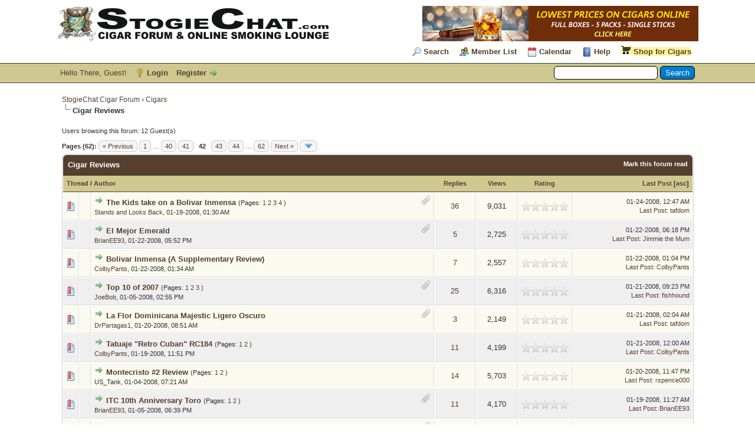

--- FILE ---
content_type: text/html; charset=UTF-8
request_url: https://www.stogiechat.com/forum/forum-16-page-42.html
body_size: 11725
content:
<!DOCTYPE html PUBLIC "-//W3C//DTD XHTML 1.0 Transitional//EN" "http://www.w3.org/TR/xhtml1/DTD/xhtml1-transitional.dtd"><!-- start: forumdisplay -->
<html xml:lang="en" lang="en" xmlns="http://www.w3.org/1999/xhtml">
<head>
<title>StogieChat Cigar Forum - Cigar Reviews </title>
<!-- start: headerinclude -->
<meta name="keywords" content="cigar forum,cigar,smoking,cigars" />
<meta name="description" content="StogieChat cigar forum is a FREE online community of cigar smokers.  Join our forum and lets talk about premium cigars." />
<meta name="robots" content="index,follow" />
<meta name="author" content="StogieChat Cigar Forum" />
<meta name="copyright" content="Copyright 1999-2014 StogieChat Cigar Forum" />
<META NAME="Designer" CONTENT="StogieChat Cigar Forum" />
<link rel=”shortcut icon” href=”http://www.stogiechat.com/favicon.ico” mce_href=”http://www.stogiechat.com/favicon.ico” />

<link rel="alternate" type="application/rss+xml" title="Latest Threads (RSS 2.0)" href="https://www.stogiechat.com/forum/syndication.php" />
<link rel="alternate" type="application/atom+xml" title="Latest Threads (Atom 1.0)" href="https://www.stogiechat.com/forum/syndication.php?type=atom1.0" />
<meta http-equiv="Content-Type" content="text/html; charset=UTF-8" />
<meta http-equiv="Content-Script-Type" content="text/javascript" />
<script type="text/javascript" src="https://www.stogiechat.com/forum/jscripts/jquery.js?ver=1813"></script>
<script type="text/javascript" src="https://www.stogiechat.com/forum/jscripts/jquery.plugins.min.js?ver=1813"></script>
<script type="text/javascript" src="https://www.stogiechat.com/forum/jscripts/general.js?ver=1817"></script>

<link type="text/css" rel="stylesheet" href="https://www.stogiechat.com/forum/cache/themes/theme4/global.min.css?t=1744861321" />
<link type="text/css" rel="stylesheet" href="https://www.stogiechat.com/forum/cache/themes/theme1/star_ratings.min.css?t=1647322766" />
<link type="text/css" rel="stylesheet" href="https://www.stogiechat.com/forum/cache/themes/theme1/thread_status.min.css?t=1647322766" />
<link type="text/css" rel="stylesheet" href="https://www.stogiechat.com/forum/cache/themes/theme1/css3.min.css?t=1647322766" />

<script type="text/javascript">
<!--
	lang.unknown_error = "An unknown error has occurred.";

	lang.select2_match = "One result is available, press enter to select it.";
	lang.select2_matches = "{1} results are available, use up and down arrow keys to navigate.";
	lang.select2_nomatches = "No matches found";
	lang.select2_inputtooshort_single = "Please enter one or more character";
	lang.select2_inputtooshort_plural = "Please enter {1} or more characters";
	lang.select2_inputtoolong_single = "Please delete one character";
	lang.select2_inputtoolong_plural = "Please delete {1} characters";
	lang.select2_selectiontoobig_single = "You can only select one item";
	lang.select2_selectiontoobig_plural = "You can only select {1} items";
	lang.select2_loadmore = "Loading more results&hellip;";
	lang.select2_searching = "Searching&hellip;";

	var cookieDomain = "";
	var cookiePath = "/forum/";
	var cookiePrefix = "SC_";
	var cookieSecureFlag = "1";
	var deleteevent_confirm = "Are you sure you want to delete this event?";
	var removeattach_confirm = "Are you sure you want to remove the selected attachment from this post?";
	var loading_text = 'Loading. <br />Please Wait&hellip;';
	var saving_changes = 'Saving changes&hellip;';
	var use_xmlhttprequest = "1";
	var my_post_key = "40d32b9fdd90a7d8eb7a8212eba55e5b";
	var rootpath = "https://www.stogiechat.com/forum";
	var imagepath = "https://www.stogiechat.com/forum/images";
  	var yes_confirm = "Yes";
	var no_confirm = "No";
	var MyBBEditor = null;
	var spinner_image = "https://www.stogiechat.com/forum/images/spinner.gif";
	var spinner = "<img src='" + spinner_image +"' alt='' />";
	var modal_zindex = 9999;
// -->
</script>
<!-- end: headerinclude -->
<!-- start: forumdisplay_rssdiscovery -->
<link rel="alternate" type="application/rss+xml" title="Latest Threads in Cigar Reviews (RSS 2.0)" href="https://www.stogiechat.com/forum/syndication.php?fid=16" />
<link rel="alternate" type="application/atom+xml" title="Latest Threads in Cigar Reviews (Atom 1.0)" href="https://www.stogiechat.com/forum/syndication.php?type=atom1.0&amp;fid=16" />
<!-- end: forumdisplay_rssdiscovery -->
<script type="text/javascript">
<!--
	lang.no_new_posts = "Forum Contains No New Posts";
	lang.click_mark_read = "Click to mark this forum as read";
	lang.inline_edit_description = "(Click and hold to edit)";
	lang.post_fetch_error = "There was an error fetching the posts.";
// -->
</script>
<!-- jeditable (jquery) -->
<script type="text/javascript" src="https://www.stogiechat.com/forum/jscripts/jeditable/jeditable.min.js"></script>
<script type="text/javascript" src="https://www.stogiechat.com/forum/jscripts/inline_edit.js?ver=1821"></script>

<meta name="description" content="Read and contribute reviews on premium cigars." />
<link rel="canonical" href="https://www.stogiechat.com/forum/forum-16-page-42.html" />
</head>
<body>
<!-- start: header -->
<div id="container">
		<a name="top" id="top"></a>
		<div id="header">
			<div id="logo">
				<div class="wrapper">
					<a href="https://www.stogiechat.com/forum/index.php"><img src="/cigarlogo.png" alt="StogieChat Cigar Forum" title="StogieChat Cigar Forum" /></a>
<div style="float: right;">
<script language="JavaScript" type="text/javascript">
    ads = new Array(6);
    ads[0] = "<a href='https://tbs-cigars.com/' rel='sponsored nofollow' target='_blank' >" + 
             "<img style='margin: auto;' src='https://www.stogiechat.com/wp-content/uploads/2025/04/stogiechat-ad2.png' border='0' alt='Get your cigars for less at TBS-Cigars.com!' height='60px' width='468px' /></a>";
    ads[1] = "<a href='https://www.etsy.com/TurnerLaserEngraving/listing/885336966/' rel='nofollow' target='_blank'>" + 
             "<img style='margin: auto;' src='https://www.stogiechat.com/wp-content/uploads/2021/02/Custom-Zippo-Lighters.png' border='0' height='60px' width='468px'/></a>";
    ads[2] = "<a href='https://www.etsy.com/TurnerLaserEngraving/listing/885336966/' rel='nofollow' target='_blank'>" + 
             "<img style='margin: auto;' src='https://www.stogiechat.com/wp-content/uploads/2021/02/Custom-Zippo-Lighters.png' border='0' height='60px' width='468px'/></a>";
    ads[3] = "<a href='https://www.etsy.com/TurnerLaserEngraving/listing/885336966/' rel='nofollow' target='_blank'>" + 
             "<img style='margin: auto;' src='https://www.stogiechat.com/wp-content/uploads/2021/02/Custom-Zippo-Lighters.png' border='0' height='60px' width='468px'/></a>";
    ads[4] = "<a href='https://www.etsy.com/TurnerLaserEngraving/listing/885336966/' rel='nofollow' target='_blank'>" + 
             "<img style='margin: auto;' src='https://www.stogiechat.com/wp-content/uploads/2021/02/Custom-Zippo-Lighters.png' border='0' height='60px' width='468px'/></a>";
    ads[5] = "<a href='https://www.etsy.com/TurnerLaserEngraving/listing/885336966/' rel='nofollow' target='_blank'>" + 
             "<img style='margin: auto;' src='https://www.stogiechat.com/wp-content/uploads/2021/02/Custom-Zippo-Lighters.png' border='0' height='60px' width='468px'/></a>";
    index = Math.floor(Math.random() * ads.length);
    document.write(ads[index]); 
</script>

</div><BR><BR>
					<ul class="menu top_links">
						<!-- start: header_menu_search -->
<li><a href="https://www.stogiechat.com/forum/search.php" class="search">Search</a></li>
<!-- end: header_menu_search -->
						<!-- start: header_menu_memberlist -->
<li><a href="https://www.stogiechat.com/forum/memberlist.php" class="memberlist">Member List</a></li>
<!-- end: header_menu_memberlist -->
						<!-- start: header_menu_calendar -->
<li><a href="https://www.stogiechat.com/forum/calendar.php" class="calendar">Calendar</a></li>
<!-- end: header_menu_calendar -->
						<li><a href="https://www.stogiechat.com/forum/misc.php?action=help" class="help">Help</a></li>
                                                <li><a class="noicon" style="background-image: none; padding-left: 0px;" href="https://www.stogiechat.com/shop/"><img style="padding-right:5px; background:#fff699;" src="/forum/images/toplinks/sccart.gif" alt="Shop for Cigars" title="Shop for Cigars" /><span style="background:#fff699;">Shop for Cigars</span></a></li>
					</ul>
				</div>
			</div>
			<div id="panel">
				<div class="upper">
					<div class="wrapper">
						<!-- start: header_quicksearch -->
						<form action="https://www.stogiechat.com/forum/search.php">
						<fieldset id="search">
							<input name="keywords" type="text" class="textbox" />
							<input value="Search" type="submit" class="button" />
							<input type="hidden" name="action" value="do_search" />
							<input type="hidden" name="postthread" value="1" />
						</fieldset>
						</form>
<!-- end: header_quicksearch -->
						<!-- start: header_welcomeblock_guest -->
						<!-- Continuation of div(class="upper") as opened in the header template -->
						<span class="welcome">Hello There, Guest! <a href="https://www.stogiechat.com/forum/member.php?action=login" onclick="$('#quick_login').modal({ fadeDuration: 250, keepelement: true, zIndex: (typeof modal_zindex !== 'undefined' ? modal_zindex : 9999) }); return false;" class="login">Login</a> <a href="https://www.stogiechat.com/forum/member.php?action=register" class="register">Register</a></span>
					</div>
				</div>
				<div class="modal" id="quick_login" style="display: none;">
					<form method="post" action="https://www.stogiechat.com/forum/member.php">
						<input name="action" type="hidden" value="do_login" />
						<input name="url" type="hidden" value="" />
						<input name="quick_login" type="hidden" value="1" />
						<input name="my_post_key" type="hidden" value="40d32b9fdd90a7d8eb7a8212eba55e5b" />
						<table width="100%" cellspacing="0" cellpadding="5" border="0" class="tborder">
							<tr>
								<td class="thead" colspan="2"><strong>Login</strong></td>
							</tr>
							<!-- start: header_welcomeblock_guest_login_modal -->
<tr>
	<td class="trow1" width="25%"><strong>Username:</strong></td>
	<td class="trow1"><input name="quick_username" id="quick_login_username" type="text" value="" class="textbox initial_focus" /></td>
</tr>
<tr>
	<td class="trow2"><strong>Password:</strong></td>
	<td class="trow2">
		<input name="quick_password" id="quick_login_password" type="password" value="" class="textbox" /><br />
		<a href="https://www.stogiechat.com/forum/member.php?action=lostpw" class="lost_password">Lost Password?</a>
	</td>
</tr>
<tr>
	<td class="trow1">&nbsp;</td>
	<td class="trow1 remember_me">
		<input name="quick_remember" id="quick_login_remember" type="checkbox" value="yes" class="checkbox" checked="checked" />
		<label for="quick_login_remember">Remember me</label>
	</td>
</tr>
<tr>
	<td class="trow2" colspan="2">
		<div align="center"><input name="submit" type="submit" class="button" value="Login" /></div>
	</td>
</tr>
<!-- end: header_welcomeblock_guest_login_modal -->
						</table>
					</form>
				</div>
				<script type="text/javascript">
					$("#quick_login input[name='url']").val($(location).attr('href'));
				</script>
<!-- end: header_welcomeblock_guest -->
					<!-- </div> in header_welcomeblock_member and header_welcomeblock_guest -->
				<!-- </div> in header_welcomeblock_member and header_welcomeblock_guest -->
			</div>
		</div>
		<div id="content">
			<div class="wrapper">
				
				
				
				
				
				
				<!-- start: nav -->
<div class="navigation">
<!-- start: nav_bit -->
<a href="https://www.stogiechat.com/forum/index.php">StogieChat Cigar Forum</a><!-- start: nav_sep -->
&rsaquo;
<!-- end: nav_sep -->
<!-- end: nav_bit --><!-- start: nav_bit -->
<a href="forum-4.html">Cigars</a>
<!-- end: nav_bit --><!-- start: nav_sep_active -->
<br /><img src="https://www.stogiechat.com/forum/images/nav_bit.png" alt="" />
<!-- end: nav_sep_active --><!-- start: nav_bit_active -->
<span class="active">Cigar Reviews</span>
<!-- end: nav_bit_active -->
</div>
<!-- end: nav -->
				<br />
<!-- end: header -->

<!-- start: forumdisplay_usersbrowsing -->
<span class="smalltext">Users browsing this forum: 12 Guest(s)</span><br />
<!-- end: forumdisplay_usersbrowsing -->


<!-- start: forumdisplay_threadlist -->
<div class="float_left">
	<!-- start: multipage -->
<div class="pagination">
<span class="pages">Pages (62):</span>
<!-- start: multipage_prevpage -->
<a href="forum-16-page-41.html" class="pagination_previous">&laquo; Previous</a>
<!-- end: multipage_prevpage --><!-- start: multipage_start -->
<a href="forum-16.html" class="pagination_first">1</a>  &hellip;
<!-- end: multipage_start --><!-- start: multipage_page -->
<a href="forum-16-page-40.html" class="pagination_page">40</a>
<!-- end: multipage_page --><!-- start: multipage_page -->
<a href="forum-16-page-41.html" class="pagination_page">41</a>
<!-- end: multipage_page --><!-- start: multipage_page_current -->
 <span class="pagination_current">42</span>
<!-- end: multipage_page_current --><!-- start: multipage_page -->
<a href="forum-16-page-43.html" class="pagination_page">43</a>
<!-- end: multipage_page --><!-- start: multipage_page -->
<a href="forum-16-page-44.html" class="pagination_page">44</a>
<!-- end: multipage_page --><!-- start: multipage_end -->
&hellip;  <a href="forum-16-page-62.html" class="pagination_last">62</a>
<!-- end: multipage_end --><!-- start: multipage_nextpage -->
<a href="forum-16-page-43.html" class="pagination_next">Next &raquo;</a>
<!-- end: multipage_nextpage --><!-- start: multipage_jump_page -->
<div class="popup_menu drop_go_page" style="display: none;">
	<form action="forum-16.html" method="post">
		<label for="page">Jump to page:</label> <input type="number" class="textbox" name="page" value="42" size="4" min="1" max="62" />
		<input type="submit" class="button" value="Go" />
	</form>
</div>
<a href="javascript:void(0)" class="go_page" title="Jump to page"><img src="https://www.stogiechat.com/forum/images/arrow_down.png" alt="Jump to page" /></a>&nbsp;
<script type="text/javascript">
	var go_page = 'go_page_' + $(".go_page").length;
	$(".go_page").last().attr('id', go_page);
	$(".drop_go_page").last().attr('id', go_page + '_popup');
	$('#' + go_page).popupMenu(false).on('click', function() {
		var drop_go_page = $(this).prev('.drop_go_page');
		if (drop_go_page.is(':visible')) {
			drop_go_page.find('.textbox').trigger('focus');
		}
	});
</script>
<!-- end: multipage_jump_page -->
</div>
<!-- end: multipage -->
</div>
<div class="float_right">
	
</div>
<table border="0" cellspacing="0" cellpadding="5" class="tborder clear">
	<tr>
		<td class="thead" colspan="7">
			<div class="float_right">
				<span class="smalltext"><strong><a href="misc.php?action=markread&amp;fid=16">Mark this forum read</a></strong></span>
			</div>
			<div>
				<strong>Cigar Reviews</strong>
			</div>
		</td>
	</tr>
	<tr>
		<td class="tcat" colspan="3" width="66%"><span class="smalltext"><strong><a href="forum-16-page-42.html?datecut=9999&amp;prefix=0&amp;sortby=subject&amp;order=asc">Thread</a>  / <a href="forum-16-page-42.html?datecut=9999&amp;prefix=0&amp;sortby=starter&amp;order=asc">Author</a> </strong></span></td>
		<td class="tcat" align="center" width="7%"><span class="smalltext"><strong><a href="forum-16-page-42.html?datecut=9999&amp;prefix=0&amp;sortby=replies&amp;order=desc">Replies</a> </strong></span></td>
		<td class="tcat" align="center" width="7%"><span class="smalltext"><strong><a href="forum-16-page-42.html?datecut=9999&amp;prefix=0&amp;sortby=views&amp;order=desc">Views</a> </strong></span></td>
		<!-- start: forumdisplay_threadlist_rating -->
	<td class="tcat" align="center" width="80">
		<span class="smalltext"><strong><a href="forum-16-page-42.html?datecut=9999&amp;prefix=0&amp;sortby=rating&amp;order=desc">Rating</a> </strong></span>
		<script type="text/javascript" src="https://www.stogiechat.com/forum/jscripts/rating.js?ver=1821"></script>
		<script type="text/javascript">
		<!--
			lang.stars = new Array();
			lang.stars[1] = "1 star out of 5";
			lang.stars[2] = "2 stars out of 5";
			lang.stars[3] = "3 stars out of 5";
			lang.stars[4] = "4 stars out of 5";
			lang.stars[5] = "5 stars out of 5";
			lang.ratings_update_error = "There was an error updating the rating.";
		// -->
		</script>
	</td>
<!-- end: forumdisplay_threadlist_rating -->
		<td class="tcat" align="right" width="20%"><span class="smalltext"><strong><a href="forum-16-page-42.html?datecut=9999&amp;prefix=0&amp;sortby=lastpost&amp;order=desc">Last Post</a> <!-- start: forumdisplay_orderarrow -->
<span class="smalltext">[<a href="forum-16-page-42.html?datecut=9999&amp;prefix=0&amp;sortby=lastpost&amp;order=asc">asc</a>]</span>
<!-- end: forumdisplay_orderarrow --></strong></span></td>
		
	</tr>
	
	
	<!-- start: forumdisplay_thread -->
<tr class="inline_row">
	<td align="center" class="trow1 forumdisplay_regular" width="2%"><span class="thread_status newhotfolder" title="New posts. Hot thread.">&nbsp;</span></td>
	<td align="center" class="trow1 forumdisplay_regular" width="2%">&nbsp;</td>
	<td class="trow1 forumdisplay_regular">
		<!-- start: forumdisplay_thread_attachment_count -->
<div class="float_right"><img src="https://www.stogiechat.com/forum/images/paperclip.png" alt="" title="This thread contains 2 attachments." /></div>
<!-- end: forumdisplay_thread_attachment_count -->
		<div>
          <span> <!-- start: forumdisplay_thread_gotounread -->
<a href="thread-10079-newpost.html"><img src="https://www.stogiechat.com/forum/images/jump.png" alt="Go to first unread post" title="Go to first unread post" /></a> 
<!-- end: forumdisplay_thread_gotounread --><span class=" subject_new" id="tid_10079"><a href="thread-10079.html">The Kids take on a Bolivar Inmensa</a></span><!-- start: forumdisplay_thread_multipage -->
 <span class="smalltext">(Pages: <!-- start: forumdisplay_thread_multipage_page -->
<a href="thread-10079.html">1</a> 
<!-- end: forumdisplay_thread_multipage_page --><!-- start: forumdisplay_thread_multipage_page -->
<a href="thread-10079-page-2.html">2</a> 
<!-- end: forumdisplay_thread_multipage_page --><!-- start: forumdisplay_thread_multipage_page -->
<a href="thread-10079-page-3.html">3</a> 
<!-- end: forumdisplay_thread_multipage_page --><!-- start: forumdisplay_thread_multipage_page -->
<a href="thread-10079-page-4.html">4</a> 
<!-- end: forumdisplay_thread_multipage_page -->)</span>
<!-- end: forumdisplay_thread_multipage --></span>
			<div><span class="author smalltext"><a href="https://www.stogiechat.com/forum/user-229.html">Stands and Looks Back</a>, </span><span class="thread_start_datetime smalltext">01-19-2008, 01:30 AM</span></div>
		</div>
	</td>
	<td align="center" class="trow1 forumdisplay_regular"><a href="https://www.stogiechat.com/forum/misc.php?action=whoposted&tid=10079" onclick="MyBB.whoPosted(10079); return false;">36</a></td>
	<td align="center" class="trow1 forumdisplay_regular">9,031</td>
	<!-- start: forumdisplay_thread_rating -->
<td align="center" class="trow1 forumdisplay_regular" id="rating_table_10079">
		<ul class="star_rating star_rating_notrated" id="rating_thread_10079">
			<li style="width: 0%" class="current_rating" id="current_rating_10079">0 Vote(s) - 0 out of 5 in Average</li>
		</ul>
		<script type="text/javascript">
		<!--
			Rating.build_forumdisplay(10079, { width: '0', extra_class: ' star_rating_notrated', current_average: '0 Vote(s) - 0 out of 5 in Average' });
		// -->
		</script>
	</td>
<!-- end: forumdisplay_thread_rating -->
	<td class="trow1 forumdisplay_regular" style="white-space: nowrap; text-align: right;">
		<span class="lastpost smalltext">01-24-2008, 12:47 AM<br />
		<a href="thread-10079-lastpost.html">Last Post</a>: <a href="https://www.stogiechat.com/forum/user-390.html">tafdom</a></span>
	</td>

</tr>
<!-- end: forumdisplay_thread --><!-- start: forumdisplay_thread -->
<tr class="inline_row">
	<td align="center" class="trow2 forumdisplay_regular" width="2%"><span class="thread_status newhotfolder" title="New posts. Hot thread.">&nbsp;</span></td>
	<td align="center" class="trow2 forumdisplay_regular" width="2%">&nbsp;</td>
	<td class="trow2 forumdisplay_regular">
		<!-- start: forumdisplay_thread_attachment_count -->
<div class="float_right"><img src="https://www.stogiechat.com/forum/images/paperclip.png" alt="" title="This thread contains 4 attachments." /></div>
<!-- end: forumdisplay_thread_attachment_count -->
		<div>
          <span> <!-- start: forumdisplay_thread_gotounread -->
<a href="thread-10015-newpost.html"><img src="https://www.stogiechat.com/forum/images/jump.png" alt="Go to first unread post" title="Go to first unread post" /></a> 
<!-- end: forumdisplay_thread_gotounread --><span class=" subject_new" id="tid_10015"><a href="thread-10015.html">El Mejor Emerald</a></span></span>
			<div><span class="author smalltext"><a href="https://www.stogiechat.com/forum/user-178.html">BrianEE93</a>, </span><span class="thread_start_datetime smalltext">01-22-2008, 05:52 PM</span></div>
		</div>
	</td>
	<td align="center" class="trow2 forumdisplay_regular"><a href="https://www.stogiechat.com/forum/misc.php?action=whoposted&tid=10015" onclick="MyBB.whoPosted(10015); return false;">5</a></td>
	<td align="center" class="trow2 forumdisplay_regular">2,725</td>
	<!-- start: forumdisplay_thread_rating -->
<td align="center" class="trow2 forumdisplay_regular" id="rating_table_10015">
		<ul class="star_rating star_rating_notrated" id="rating_thread_10015">
			<li style="width: 0%" class="current_rating" id="current_rating_10015">0 Vote(s) - 0 out of 5 in Average</li>
		</ul>
		<script type="text/javascript">
		<!--
			Rating.build_forumdisplay(10015, { width: '0', extra_class: ' star_rating_notrated', current_average: '0 Vote(s) - 0 out of 5 in Average' });
		// -->
		</script>
	</td>
<!-- end: forumdisplay_thread_rating -->
	<td class="trow2 forumdisplay_regular" style="white-space: nowrap; text-align: right;">
		<span class="lastpost smalltext">01-22-2008, 06:18 PM<br />
		<a href="thread-10015-lastpost.html">Last Post</a>: <a href="https://www.stogiechat.com/forum/user-310.html">Jimmie the Mum</a></span>
	</td>

</tr>
<!-- end: forumdisplay_thread --><!-- start: forumdisplay_thread -->
<tr class="inline_row">
	<td align="center" class="trow1 forumdisplay_regular" width="2%"><span class="thread_status newhotfolder" title="New posts. Hot thread.">&nbsp;</span></td>
	<td align="center" class="trow1 forumdisplay_regular" width="2%">&nbsp;</td>
	<td class="trow1 forumdisplay_regular">
		
		<div>
          <span> <!-- start: forumdisplay_thread_gotounread -->
<a href="thread-10023-newpost.html"><img src="https://www.stogiechat.com/forum/images/jump.png" alt="Go to first unread post" title="Go to first unread post" /></a> 
<!-- end: forumdisplay_thread_gotounread --><span class=" subject_new" id="tid_10023"><a href="thread-10023.html">Bolivar Inmensa (A Supplementary Review)</a></span></span>
			<div><span class="author smalltext"><a href="https://www.stogiechat.com/forum/user-86.html">ColbyPants</a>, </span><span class="thread_start_datetime smalltext">01-22-2008, 01:34 AM</span></div>
		</div>
	</td>
	<td align="center" class="trow1 forumdisplay_regular"><a href="https://www.stogiechat.com/forum/misc.php?action=whoposted&tid=10023" onclick="MyBB.whoPosted(10023); return false;">7</a></td>
	<td align="center" class="trow1 forumdisplay_regular">2,557</td>
	<!-- start: forumdisplay_thread_rating -->
<td align="center" class="trow1 forumdisplay_regular" id="rating_table_10023">
		<ul class="star_rating star_rating_notrated" id="rating_thread_10023">
			<li style="width: 0%" class="current_rating" id="current_rating_10023">0 Vote(s) - 0 out of 5 in Average</li>
		</ul>
		<script type="text/javascript">
		<!--
			Rating.build_forumdisplay(10023, { width: '0', extra_class: ' star_rating_notrated', current_average: '0 Vote(s) - 0 out of 5 in Average' });
		// -->
		</script>
	</td>
<!-- end: forumdisplay_thread_rating -->
	<td class="trow1 forumdisplay_regular" style="white-space: nowrap; text-align: right;">
		<span class="lastpost smalltext">01-22-2008, 01:04 PM<br />
		<a href="thread-10023-lastpost.html">Last Post</a>: <a href="https://www.stogiechat.com/forum/user-86.html">ColbyPants</a></span>
	</td>

</tr>
<!-- end: forumdisplay_thread --><!-- start: forumdisplay_thread -->
<tr class="inline_row">
	<td align="center" class="trow2 forumdisplay_regular" width="2%"><span class="thread_status newhotfolder" title="New posts. Hot thread.">&nbsp;</span></td>
	<td align="center" class="trow2 forumdisplay_regular" width="2%">&nbsp;</td>
	<td class="trow2 forumdisplay_regular">
		<!-- start: forumdisplay_thread_attachment_count -->
<div class="float_right"><img src="https://www.stogiechat.com/forum/images/paperclip.png" alt="" title="This thread contains 1 attachment." /></div>
<!-- end: forumdisplay_thread_attachment_count -->
		<div>
          <span> <!-- start: forumdisplay_thread_gotounread -->
<a href="thread-10333-newpost.html"><img src="https://www.stogiechat.com/forum/images/jump.png" alt="Go to first unread post" title="Go to first unread post" /></a> 
<!-- end: forumdisplay_thread_gotounread --><span class=" subject_new" id="tid_10333"><a href="thread-10333.html">Top 10 of 2007</a></span><!-- start: forumdisplay_thread_multipage -->
 <span class="smalltext">(Pages: <!-- start: forumdisplay_thread_multipage_page -->
<a href="thread-10333.html">1</a> 
<!-- end: forumdisplay_thread_multipage_page --><!-- start: forumdisplay_thread_multipage_page -->
<a href="thread-10333-page-2.html">2</a> 
<!-- end: forumdisplay_thread_multipage_page --><!-- start: forumdisplay_thread_multipage_page -->
<a href="thread-10333-page-3.html">3</a> 
<!-- end: forumdisplay_thread_multipage_page -->)</span>
<!-- end: forumdisplay_thread_multipage --></span>
			<div><span class="author smalltext"><a href="https://www.stogiechat.com/forum/user-38.html">JoeBob</a>, </span><span class="thread_start_datetime smalltext">01-05-2008, 02:55 PM</span></div>
		</div>
	</td>
	<td align="center" class="trow2 forumdisplay_regular"><a href="https://www.stogiechat.com/forum/misc.php?action=whoposted&tid=10333" onclick="MyBB.whoPosted(10333); return false;">25</a></td>
	<td align="center" class="trow2 forumdisplay_regular">6,316</td>
	<!-- start: forumdisplay_thread_rating -->
<td align="center" class="trow2 forumdisplay_regular" id="rating_table_10333">
		<ul class="star_rating star_rating_notrated" id="rating_thread_10333">
			<li style="width: 0%" class="current_rating" id="current_rating_10333">0 Vote(s) - 0 out of 5 in Average</li>
		</ul>
		<script type="text/javascript">
		<!--
			Rating.build_forumdisplay(10333, { width: '0', extra_class: ' star_rating_notrated', current_average: '0 Vote(s) - 0 out of 5 in Average' });
		// -->
		</script>
	</td>
<!-- end: forumdisplay_thread_rating -->
	<td class="trow2 forumdisplay_regular" style="white-space: nowrap; text-align: right;">
		<span class="lastpost smalltext">01-21-2008, 09:23 PM<br />
		<a href="thread-10333-lastpost.html">Last Post</a>: <a href="https://www.stogiechat.com/forum/user-283.html">fishhound</a></span>
	</td>

</tr>
<!-- end: forumdisplay_thread --><!-- start: forumdisplay_thread -->
<tr class="inline_row">
	<td align="center" class="trow1 forumdisplay_regular" width="2%"><span class="thread_status newhotfolder" title="New posts. Hot thread.">&nbsp;</span></td>
	<td align="center" class="trow1 forumdisplay_regular" width="2%">&nbsp;</td>
	<td class="trow1 forumdisplay_regular">
		<!-- start: forumdisplay_thread_attachment_count -->
<div class="float_right"><img src="https://www.stogiechat.com/forum/images/paperclip.png" alt="" title="This thread contains 1 attachment." /></div>
<!-- end: forumdisplay_thread_attachment_count -->
		<div>
          <span> <!-- start: forumdisplay_thread_gotounread -->
<a href="thread-10063-newpost.html"><img src="https://www.stogiechat.com/forum/images/jump.png" alt="Go to first unread post" title="Go to first unread post" /></a> 
<!-- end: forumdisplay_thread_gotounread --><span class=" subject_new" id="tid_10063"><a href="thread-10063.html">La Flor Dominicana Majestic Ligero Oscuro</a></span></span>
			<div><span class="author smalltext"><a href="https://www.stogiechat.com/forum/user-472.html">DrPartagas1</a>, </span><span class="thread_start_datetime smalltext">01-20-2008, 08:51 AM</span></div>
		</div>
	</td>
	<td align="center" class="trow1 forumdisplay_regular"><a href="https://www.stogiechat.com/forum/misc.php?action=whoposted&tid=10063" onclick="MyBB.whoPosted(10063); return false;">3</a></td>
	<td align="center" class="trow1 forumdisplay_regular">2,149</td>
	<!-- start: forumdisplay_thread_rating -->
<td align="center" class="trow1 forumdisplay_regular" id="rating_table_10063">
		<ul class="star_rating star_rating_notrated" id="rating_thread_10063">
			<li style="width: 0%" class="current_rating" id="current_rating_10063">0 Vote(s) - 0 out of 5 in Average</li>
		</ul>
		<script type="text/javascript">
		<!--
			Rating.build_forumdisplay(10063, { width: '0', extra_class: ' star_rating_notrated', current_average: '0 Vote(s) - 0 out of 5 in Average' });
		// -->
		</script>
	</td>
<!-- end: forumdisplay_thread_rating -->
	<td class="trow1 forumdisplay_regular" style="white-space: nowrap; text-align: right;">
		<span class="lastpost smalltext">01-21-2008, 02:04 AM<br />
		<a href="thread-10063-lastpost.html">Last Post</a>: <a href="https://www.stogiechat.com/forum/user-390.html">tafdom</a></span>
	</td>

</tr>
<!-- end: forumdisplay_thread --><!-- start: forumdisplay_thread -->
<tr class="inline_row">
	<td align="center" class="trow2 forumdisplay_regular" width="2%"><span class="thread_status newhotfolder" title="New posts. Hot thread.">&nbsp;</span></td>
	<td align="center" class="trow2 forumdisplay_regular" width="2%">&nbsp;</td>
	<td class="trow2 forumdisplay_regular">
		
		<div>
          <span> <!-- start: forumdisplay_thread_gotounread -->
<a href="thread-10066-newpost.html"><img src="https://www.stogiechat.com/forum/images/jump.png" alt="Go to first unread post" title="Go to first unread post" /></a> 
<!-- end: forumdisplay_thread_gotounread --><span class=" subject_new" id="tid_10066"><a href="thread-10066.html">Tatuaje &quot;Retro Cuban&quot; RC184</a></span><!-- start: forumdisplay_thread_multipage -->
 <span class="smalltext">(Pages: <!-- start: forumdisplay_thread_multipage_page -->
<a href="thread-10066.html">1</a> 
<!-- end: forumdisplay_thread_multipage_page --><!-- start: forumdisplay_thread_multipage_page -->
<a href="thread-10066-page-2.html">2</a> 
<!-- end: forumdisplay_thread_multipage_page -->)</span>
<!-- end: forumdisplay_thread_multipage --></span>
			<div><span class="author smalltext"><a href="https://www.stogiechat.com/forum/user-86.html">ColbyPants</a>, </span><span class="thread_start_datetime smalltext">01-19-2008, 11:51 PM</span></div>
		</div>
	</td>
	<td align="center" class="trow2 forumdisplay_regular"><a href="https://www.stogiechat.com/forum/misc.php?action=whoposted&tid=10066" onclick="MyBB.whoPosted(10066); return false;">11</a></td>
	<td align="center" class="trow2 forumdisplay_regular">4,199</td>
	<!-- start: forumdisplay_thread_rating -->
<td align="center" class="trow2 forumdisplay_regular" id="rating_table_10066">
		<ul class="star_rating star_rating_notrated" id="rating_thread_10066">
			<li style="width: 0%" class="current_rating" id="current_rating_10066">0 Vote(s) - 0 out of 5 in Average</li>
		</ul>
		<script type="text/javascript">
		<!--
			Rating.build_forumdisplay(10066, { width: '0', extra_class: ' star_rating_notrated', current_average: '0 Vote(s) - 0 out of 5 in Average' });
		// -->
		</script>
	</td>
<!-- end: forumdisplay_thread_rating -->
	<td class="trow2 forumdisplay_regular" style="white-space: nowrap; text-align: right;">
		<span class="lastpost smalltext">01-21-2008, 12:00 AM<br />
		<a href="thread-10066-lastpost.html">Last Post</a>: <a href="https://www.stogiechat.com/forum/user-86.html">ColbyPants</a></span>
	</td>

</tr>
<!-- end: forumdisplay_thread --><!-- start: forumdisplay_thread -->
<tr class="inline_row">
	<td align="center" class="trow1 forumdisplay_regular" width="2%"><span class="thread_status newhotfolder" title="New posts. Hot thread.">&nbsp;</span></td>
	<td align="center" class="trow1 forumdisplay_regular" width="2%">&nbsp;</td>
	<td class="trow1 forumdisplay_regular">
		
		<div>
          <span> <!-- start: forumdisplay_thread_gotounread -->
<a href="thread-10349-newpost.html"><img src="https://www.stogiechat.com/forum/images/jump.png" alt="Go to first unread post" title="Go to first unread post" /></a> 
<!-- end: forumdisplay_thread_gotounread --><span class=" subject_new" id="tid_10349"><a href="thread-10349.html">Montecristo #2 Review</a></span><!-- start: forumdisplay_thread_multipage -->
 <span class="smalltext">(Pages: <!-- start: forumdisplay_thread_multipage_page -->
<a href="thread-10349.html">1</a> 
<!-- end: forumdisplay_thread_multipage_page --><!-- start: forumdisplay_thread_multipage_page -->
<a href="thread-10349-page-2.html">2</a> 
<!-- end: forumdisplay_thread_multipage_page -->)</span>
<!-- end: forumdisplay_thread_multipage --></span>
			<div><span class="author smalltext">US_Tank, </span><span class="thread_start_datetime smalltext">01-04-2008, 07:21 AM</span></div>
		</div>
	</td>
	<td align="center" class="trow1 forumdisplay_regular"><a href="https://www.stogiechat.com/forum/misc.php?action=whoposted&tid=10349" onclick="MyBB.whoPosted(10349); return false;">14</a></td>
	<td align="center" class="trow1 forumdisplay_regular">5,703</td>
	<!-- start: forumdisplay_thread_rating -->
<td align="center" class="trow1 forumdisplay_regular" id="rating_table_10349">
		<ul class="star_rating star_rating_notrated" id="rating_thread_10349">
			<li style="width: 0%" class="current_rating" id="current_rating_10349">0 Vote(s) - 0 out of 5 in Average</li>
		</ul>
		<script type="text/javascript">
		<!--
			Rating.build_forumdisplay(10349, { width: '0', extra_class: ' star_rating_notrated', current_average: '0 Vote(s) - 0 out of 5 in Average' });
		// -->
		</script>
	</td>
<!-- end: forumdisplay_thread_rating -->
	<td class="trow1 forumdisplay_regular" style="white-space: nowrap; text-align: right;">
		<span class="lastpost smalltext">01-20-2008, 11:47 PM<br />
		<a href="thread-10349-lastpost.html">Last Post</a>: <a href="https://www.stogiechat.com/forum/user-372.html">rspence000</a></span>
	</td>

</tr>
<!-- end: forumdisplay_thread --><!-- start: forumdisplay_thread -->
<tr class="inline_row">
	<td align="center" class="trow2 forumdisplay_regular" width="2%"><span class="thread_status newhotfolder" title="New posts. Hot thread.">&nbsp;</span></td>
	<td align="center" class="trow2 forumdisplay_regular" width="2%">&nbsp;</td>
	<td class="trow2 forumdisplay_regular">
		<!-- start: forumdisplay_thread_attachment_count -->
<div class="float_right"><img src="https://www.stogiechat.com/forum/images/paperclip.png" alt="" title="This thread contains 3 attachments." /></div>
<!-- end: forumdisplay_thread_attachment_count -->
		<div>
          <span> <!-- start: forumdisplay_thread_gotounread -->
<a href="thread-10331-newpost.html"><img src="https://www.stogiechat.com/forum/images/jump.png" alt="Go to first unread post" title="Go to first unread post" /></a> 
<!-- end: forumdisplay_thread_gotounread --><span class=" subject_new" id="tid_10331"><a href="thread-10331.html">ITC 10th Anniversary Toro</a></span><!-- start: forumdisplay_thread_multipage -->
 <span class="smalltext">(Pages: <!-- start: forumdisplay_thread_multipage_page -->
<a href="thread-10331.html">1</a> 
<!-- end: forumdisplay_thread_multipage_page --><!-- start: forumdisplay_thread_multipage_page -->
<a href="thread-10331-page-2.html">2</a> 
<!-- end: forumdisplay_thread_multipage_page -->)</span>
<!-- end: forumdisplay_thread_multipage --></span>
			<div><span class="author smalltext"><a href="https://www.stogiechat.com/forum/user-178.html">BrianEE93</a>, </span><span class="thread_start_datetime smalltext">01-05-2008, 06:39 PM</span></div>
		</div>
	</td>
	<td align="center" class="trow2 forumdisplay_regular"><a href="https://www.stogiechat.com/forum/misc.php?action=whoposted&tid=10331" onclick="MyBB.whoPosted(10331); return false;">11</a></td>
	<td align="center" class="trow2 forumdisplay_regular">4,170</td>
	<!-- start: forumdisplay_thread_rating -->
<td align="center" class="trow2 forumdisplay_regular" id="rating_table_10331">
		<ul class="star_rating star_rating_notrated" id="rating_thread_10331">
			<li style="width: 0%" class="current_rating" id="current_rating_10331">0 Vote(s) - 0 out of 5 in Average</li>
		</ul>
		<script type="text/javascript">
		<!--
			Rating.build_forumdisplay(10331, { width: '0', extra_class: ' star_rating_notrated', current_average: '0 Vote(s) - 0 out of 5 in Average' });
		// -->
		</script>
	</td>
<!-- end: forumdisplay_thread_rating -->
	<td class="trow2 forumdisplay_regular" style="white-space: nowrap; text-align: right;">
		<span class="lastpost smalltext">01-19-2008, 11:27 AM<br />
		<a href="thread-10331-lastpost.html">Last Post</a>: <a href="https://www.stogiechat.com/forum/user-178.html">BrianEE93</a></span>
	</td>

</tr>
<!-- end: forumdisplay_thread --><!-- start: forumdisplay_thread -->
<tr class="inline_row">
	<td align="center" class="trow1 forumdisplay_regular" width="2%"><span class="thread_status newhotfolder" title="New posts. Hot thread.">&nbsp;</span></td>
	<td align="center" class="trow1 forumdisplay_regular" width="2%">&nbsp;</td>
	<td class="trow1 forumdisplay_regular">
		<!-- start: forumdisplay_thread_attachment_count -->
<div class="float_right"><img src="https://www.stogiechat.com/forum/images/paperclip.png" alt="" title="This thread contains 1 attachment." /></div>
<!-- end: forumdisplay_thread_attachment_count -->
		<div>
          <span> <!-- start: forumdisplay_thread_gotounread -->
<a href="thread-10199-newpost.html"><img src="https://www.stogiechat.com/forum/images/jump.png" alt="Go to first unread post" title="Go to first unread post" /></a> 
<!-- end: forumdisplay_thread_gotounread --><span class=" subject_new" id="tid_10199"><a href="thread-10199.html">The Kids take on San Cristobal Classico</a></span><!-- start: forumdisplay_thread_multipage -->
 <span class="smalltext">(Pages: <!-- start: forumdisplay_thread_multipage_page -->
<a href="thread-10199.html">1</a> 
<!-- end: forumdisplay_thread_multipage_page --><!-- start: forumdisplay_thread_multipage_page -->
<a href="thread-10199-page-2.html">2</a> 
<!-- end: forumdisplay_thread_multipage_page --><!-- start: forumdisplay_thread_multipage_page -->
<a href="thread-10199-page-3.html">3</a> 
<!-- end: forumdisplay_thread_multipage_page --><!-- start: forumdisplay_thread_multipage_page -->
<a href="thread-10199-page-4.html">4</a> 
<!-- end: forumdisplay_thread_multipage_page -->)</span>
<!-- end: forumdisplay_thread_multipage --></span>
			<div><span class="author smalltext"><a href="https://www.stogiechat.com/forum/user-229.html">Stands and Looks Back</a>, </span><span class="thread_start_datetime smalltext">01-13-2008, 03:26 AM</span></div>
		</div>
	</td>
	<td align="center" class="trow1 forumdisplay_regular"><a href="https://www.stogiechat.com/forum/misc.php?action=whoposted&tid=10199" onclick="MyBB.whoPosted(10199); return false;">38</a></td>
	<td align="center" class="trow1 forumdisplay_regular">10,577</td>
	<!-- start: forumdisplay_thread_rating -->
<td align="center" class="trow1 forumdisplay_regular" id="rating_table_10199">
		<ul class="star_rating star_rating_notrated" id="rating_thread_10199">
			<li style="width: 0%" class="current_rating" id="current_rating_10199">0 Vote(s) - 0 out of 5 in Average</li>
		</ul>
		<script type="text/javascript">
		<!--
			Rating.build_forumdisplay(10199, { width: '0', extra_class: ' star_rating_notrated', current_average: '0 Vote(s) - 0 out of 5 in Average' });
		// -->
		</script>
	</td>
<!-- end: forumdisplay_thread_rating -->
	<td class="trow1 forumdisplay_regular" style="white-space: nowrap; text-align: right;">
		<span class="lastpost smalltext">01-18-2008, 11:09 PM<br />
		<a href="thread-10199-lastpost.html">Last Post</a>: <a href="https://www.stogiechat.com/forum/user-153.html">sergione</a></span>
	</td>

</tr>
<!-- end: forumdisplay_thread --><!-- start: forumdisplay_thread -->
<tr class="inline_row">
	<td align="center" class="trow2 forumdisplay_regular" width="2%"><span class="thread_status newhotfolder" title="New posts. Hot thread.">&nbsp;</span></td>
	<td align="center" class="trow2 forumdisplay_regular" width="2%">&nbsp;</td>
	<td class="trow2 forumdisplay_regular">
		
		<div>
          <span> <!-- start: forumdisplay_thread_gotounread -->
<a href="thread-10153-newpost.html"><img src="https://www.stogiechat.com/forum/images/jump.png" alt="Go to first unread post" title="Go to first unread post" /></a> 
<!-- end: forumdisplay_thread_gotounread --><span class=" subject_new" id="tid_10153"><a href="thread-10153.html">1926 PAMM</a></span></span>
			<div><span class="author smalltext"><a href="https://www.stogiechat.com/forum/user-31.html">Skipper the cigar aFISHinodo</a>, </span><span class="thread_start_datetime smalltext">01-15-2008, 11:38 AM</span></div>
		</div>
	</td>
	<td align="center" class="trow2 forumdisplay_regular"><a href="https://www.stogiechat.com/forum/misc.php?action=whoposted&tid=10153" onclick="MyBB.whoPosted(10153); return false;">9</a></td>
	<td align="center" class="trow2 forumdisplay_regular">4,017</td>
	<!-- start: forumdisplay_thread_rating -->
<td align="center" class="trow2 forumdisplay_regular" id="rating_table_10153">
		<ul class="star_rating star_rating_notrated" id="rating_thread_10153">
			<li style="width: 0%" class="current_rating" id="current_rating_10153">0 Vote(s) - 0 out of 5 in Average</li>
		</ul>
		<script type="text/javascript">
		<!--
			Rating.build_forumdisplay(10153, { width: '0', extra_class: ' star_rating_notrated', current_average: '0 Vote(s) - 0 out of 5 in Average' });
		// -->
		</script>
	</td>
<!-- end: forumdisplay_thread_rating -->
	<td class="trow2 forumdisplay_regular" style="white-space: nowrap; text-align: right;">
		<span class="lastpost smalltext">01-17-2008, 06:22 PM<br />
		<a href="thread-10153-lastpost.html">Last Post</a>: <a href="https://www.stogiechat.com/forum/user-178.html">BrianEE93</a></span>
	</td>

</tr>
<!-- end: forumdisplay_thread --><!-- start: forumdisplay_thread -->
<tr class="inline_row">
	<td align="center" class="trow1 forumdisplay_regular" width="2%"><span class="thread_status newhotfolder" title="New posts. Hot thread.">&nbsp;</span></td>
	<td align="center" class="trow1 forumdisplay_regular" width="2%">&nbsp;</td>
	<td class="trow1 forumdisplay_regular">
		<!-- start: forumdisplay_thread_attachment_count -->
<div class="float_right"><img src="https://www.stogiechat.com/forum/images/paperclip.png" alt="" title="This thread contains 1 attachment." /></div>
<!-- end: forumdisplay_thread_attachment_count -->
		<div>
          <span> <!-- start: forumdisplay_thread_gotounread -->
<a href="thread-10177-newpost.html"><img src="https://www.stogiechat.com/forum/images/jump.png" alt="Go to first unread post" title="Go to first unread post" /></a> 
<!-- end: forumdisplay_thread_gotounread --><span class=" subject_new" id="tid_10177"><a href="thread-10177.html">CAO Maduro Robusto</a></span></span>
			<div><span class="author smalltext"><a href="https://www.stogiechat.com/forum/user-86.html">ColbyPants</a>, </span><span class="thread_start_datetime smalltext">01-14-2008, 04:03 AM</span></div>
		</div>
	</td>
	<td align="center" class="trow1 forumdisplay_regular"><a href="https://www.stogiechat.com/forum/misc.php?action=whoposted&tid=10177" onclick="MyBB.whoPosted(10177); return false;">7</a></td>
	<td align="center" class="trow1 forumdisplay_regular">2,239</td>
	<!-- start: forumdisplay_thread_rating -->
<td align="center" class="trow1 forumdisplay_regular" id="rating_table_10177">
		<ul class="star_rating star_rating_notrated" id="rating_thread_10177">
			<li style="width: 0%" class="current_rating" id="current_rating_10177">0 Vote(s) - 0 out of 5 in Average</li>
		</ul>
		<script type="text/javascript">
		<!--
			Rating.build_forumdisplay(10177, { width: '0', extra_class: ' star_rating_notrated', current_average: '0 Vote(s) - 0 out of 5 in Average' });
		// -->
		</script>
	</td>
<!-- end: forumdisplay_thread_rating -->
	<td class="trow1 forumdisplay_regular" style="white-space: nowrap; text-align: right;">
		<span class="lastpost smalltext">01-15-2008, 03:50 PM<br />
		<a href="thread-10177-lastpost.html">Last Post</a>: <a href="https://www.stogiechat.com/forum/user-14.html">MikeD</a></span>
	</td>

</tr>
<!-- end: forumdisplay_thread --><!-- start: forumdisplay_thread -->
<tr class="inline_row">
	<td align="center" class="trow2 forumdisplay_regular" width="2%"><span class="thread_status newhotfolder" title="New posts. Hot thread.">&nbsp;</span></td>
	<td align="center" class="trow2 forumdisplay_regular" width="2%">&nbsp;</td>
	<td class="trow2 forumdisplay_regular">
		
		<div>
          <span> <!-- start: forumdisplay_thread_gotounread -->
<a href="thread-10161-newpost.html"><img src="https://www.stogiechat.com/forum/images/jump.png" alt="Go to first unread post" title="Go to first unread post" /></a> 
<!-- end: forumdisplay_thread_gotounread --><span class=" subject_new" id="tid_10161"><a href="thread-10161.html">Rocky Patel Decade Robusto</a></span></span>
			<div><span class="author smalltext"><a href="https://www.stogiechat.com/forum/user-178.html">BrianEE93</a>, </span><span class="thread_start_datetime smalltext">01-14-2008, 07:14 PM</span></div>
		</div>
	</td>
	<td align="center" class="trow2 forumdisplay_regular"><a href="https://www.stogiechat.com/forum/misc.php?action=whoposted&tid=10161" onclick="MyBB.whoPosted(10161); return false;">2</a></td>
	<td align="center" class="trow2 forumdisplay_regular">1,694</td>
	<!-- start: forumdisplay_thread_rating -->
<td align="center" class="trow2 forumdisplay_regular" id="rating_table_10161">
		<ul class="star_rating star_rating_notrated" id="rating_thread_10161">
			<li style="width: 0%" class="current_rating" id="current_rating_10161">0 Vote(s) - 0 out of 5 in Average</li>
		</ul>
		<script type="text/javascript">
		<!--
			Rating.build_forumdisplay(10161, { width: '0', extra_class: ' star_rating_notrated', current_average: '0 Vote(s) - 0 out of 5 in Average' });
		// -->
		</script>
	</td>
<!-- end: forumdisplay_thread_rating -->
	<td class="trow2 forumdisplay_regular" style="white-space: nowrap; text-align: right;">
		<span class="lastpost smalltext">01-14-2008, 07:38 PM<br />
		<a href="thread-10161-lastpost.html">Last Post</a>: <a href="https://www.stogiechat.com/forum/user-178.html">BrianEE93</a></span>
	</td>

</tr>
<!-- end: forumdisplay_thread --><!-- start: forumdisplay_thread -->
<tr class="inline_row">
	<td align="center" class="trow1 forumdisplay_regular" width="2%"><span class="thread_status newhotfolder" title="New posts. Hot thread.">&nbsp;</span></td>
	<td align="center" class="trow1 forumdisplay_regular" width="2%">&nbsp;</td>
	<td class="trow1 forumdisplay_regular">
		
		<div>
          <span> <!-- start: forumdisplay_thread_gotounread -->
<a href="thread-10365-newpost.html"><img src="https://www.stogiechat.com/forum/images/jump.png" alt="Go to first unread post" title="Go to first unread post" /></a> 
<!-- end: forumdisplay_thread_gotounread --><span class=" subject_new" id="tid_10365"><a href="thread-10365.html">Accessory Reviews</a></span></span>
			<div><span class="author smalltext">US_Tank, </span><span class="thread_start_datetime smalltext">01-03-2008, 05:05 PM</span></div>
		</div>
	</td>
	<td align="center" class="trow1 forumdisplay_regular"><a href="https://www.stogiechat.com/forum/misc.php?action=whoposted&tid=10365" onclick="MyBB.whoPosted(10365); return false;">7</a></td>
	<td align="center" class="trow1 forumdisplay_regular">3,837</td>
	<!-- start: forumdisplay_thread_rating -->
<td align="center" class="trow1 forumdisplay_regular" id="rating_table_10365">
		<ul class="star_rating star_rating_notrated" id="rating_thread_10365">
			<li style="width: 0%" class="current_rating" id="current_rating_10365">0 Vote(s) - 0 out of 5 in Average</li>
		</ul>
		<script type="text/javascript">
		<!--
			Rating.build_forumdisplay(10365, { width: '0', extra_class: ' star_rating_notrated', current_average: '0 Vote(s) - 0 out of 5 in Average' });
		// -->
		</script>
	</td>
<!-- end: forumdisplay_thread_rating -->
	<td class="trow1 forumdisplay_regular" style="white-space: nowrap; text-align: right;">
		<span class="lastpost smalltext">01-12-2008, 09:46 PM<br />
		<a href="thread-10365-lastpost.html">Last Post</a>: <a href="https://www.stogiechat.com/forum/user-38.html">JoeBob</a></span>
	</td>

</tr>
<!-- end: forumdisplay_thread --><!-- start: forumdisplay_thread -->
<tr class="inline_row">
	<td align="center" class="trow2 forumdisplay_regular" width="2%"><span class="thread_status newhotfolder" title="New posts. Hot thread.">&nbsp;</span></td>
	<td align="center" class="trow2 forumdisplay_regular" width="2%">&nbsp;</td>
	<td class="trow2 forumdisplay_regular">
		
		<div>
          <span> <!-- start: forumdisplay_thread_gotounread -->
<a href="thread-13887-newpost.html"><img src="https://www.stogiechat.com/forum/images/jump.png" alt="Go to first unread post" title="Go to first unread post" /></a> 
<!-- end: forumdisplay_thread_gotounread --><span class=" subject_new" id="tid_13887"><a href="thread-13887.html">RyJ Bully</a></span><!-- start: forumdisplay_thread_multipage -->
 <span class="smalltext">(Pages: <!-- start: forumdisplay_thread_multipage_page -->
<a href="thread-13887.html">1</a> 
<!-- end: forumdisplay_thread_multipage_page --><!-- start: forumdisplay_thread_multipage_page -->
<a href="thread-13887-page-2.html">2</a> 
<!-- end: forumdisplay_thread_multipage_page --><!-- start: forumdisplay_thread_multipage_page -->
<a href="thread-13887-page-3.html">3</a> 
<!-- end: forumdisplay_thread_multipage_page --><!-- start: forumdisplay_thread_multipage_page -->
<a href="thread-13887-page-4.html">4</a> 
<!-- end: forumdisplay_thread_multipage_page -->)</span>
<!-- end: forumdisplay_thread_multipage --></span>
			<div><span class="author smalltext"><a href="https://www.stogiechat.com/forum/user-86.html">ColbyPants</a>, </span><span class="thread_start_datetime smalltext">03-24-2007, 02:14 AM</span></div>
		</div>
	</td>
	<td align="center" class="trow2 forumdisplay_regular"><a href="https://www.stogiechat.com/forum/misc.php?action=whoposted&tid=13887" onclick="MyBB.whoPosted(13887); return false;">31</a></td>
	<td align="center" class="trow2 forumdisplay_regular">6,900</td>
	<!-- start: forumdisplay_thread_rating -->
<td align="center" class="trow2 forumdisplay_regular" id="rating_table_13887">
		<ul class="star_rating star_rating_notrated" id="rating_thread_13887">
			<li style="width: 0%" class="current_rating" id="current_rating_13887">0 Vote(s) - 0 out of 5 in Average</li>
		</ul>
		<script type="text/javascript">
		<!--
			Rating.build_forumdisplay(13887, { width: '0', extra_class: ' star_rating_notrated', current_average: '0 Vote(s) - 0 out of 5 in Average' });
		// -->
		</script>
	</td>
<!-- end: forumdisplay_thread_rating -->
	<td class="trow2 forumdisplay_regular" style="white-space: nowrap; text-align: right;">
		<span class="lastpost smalltext">01-10-2008, 04:43 AM<br />
		<a href="thread-13887-lastpost.html">Last Post</a>: <a href="https://www.stogiechat.com/forum/user-444.html">Mark71GTX</a></span>
	</td>

</tr>
<!-- end: forumdisplay_thread --><!-- start: forumdisplay_thread -->
<tr class="inline_row">
	<td align="center" class="trow1 forumdisplay_regular" width="2%"><span class="thread_status newhotfolder" title="New posts. Hot thread.">&nbsp;</span></td>
	<td align="center" class="trow1 forumdisplay_regular" width="2%">&nbsp;</td>
	<td class="trow1 forumdisplay_regular">
		
		<div>
          <span> <!-- start: forumdisplay_thread_gotounread -->
<a href="thread-10352-newpost.html"><img src="https://www.stogiechat.com/forum/images/jump.png" alt="Go to first unread post" title="Go to first unread post" /></a> 
<!-- end: forumdisplay_thread_gotounread --><span class=" subject_new" id="tid_10352"><a href="thread-10352.html">The Smoking Lounge Review: Juan Lopez Seleccion No 2</a></span></span>
			<div><span class="author smalltext"><a href="https://www.stogiechat.com/forum/user-86.html">ColbyPants</a>, </span><span class="thread_start_datetime smalltext">01-04-2008, 01:57 AM</span></div>
		</div>
	</td>
	<td align="center" class="trow1 forumdisplay_regular"><a href="https://www.stogiechat.com/forum/misc.php?action=whoposted&tid=10352" onclick="MyBB.whoPosted(10352); return false;">9</a></td>
	<td align="center" class="trow1 forumdisplay_regular">2,704</td>
	<!-- start: forumdisplay_thread_rating -->
<td align="center" class="trow1 forumdisplay_regular" id="rating_table_10352">
		<ul class="star_rating star_rating_notrated" id="rating_thread_10352">
			<li style="width: 0%" class="current_rating" id="current_rating_10352">0 Vote(s) - 0 out of 5 in Average</li>
		</ul>
		<script type="text/javascript">
		<!--
			Rating.build_forumdisplay(10352, { width: '0', extra_class: ' star_rating_notrated', current_average: '0 Vote(s) - 0 out of 5 in Average' });
		// -->
		</script>
	</td>
<!-- end: forumdisplay_thread_rating -->
	<td class="trow1 forumdisplay_regular" style="white-space: nowrap; text-align: right;">
		<span class="lastpost smalltext">01-04-2008, 02:51 PM<br />
		<a href="thread-10352-lastpost.html">Last Post</a>: US_Tank</span>
	</td>

</tr>
<!-- end: forumdisplay_thread --><!-- start: forumdisplay_thread -->
<tr class="inline_row">
	<td align="center" class="trow2 forumdisplay_regular" width="2%"><span class="thread_status newhotfolder" title="New posts. Hot thread.">&nbsp;</span></td>
	<td align="center" class="trow2 forumdisplay_regular" width="2%">&nbsp;</td>
	<td class="trow2 forumdisplay_regular">
		
		<div>
          <span> <!-- start: forumdisplay_thread_gotounread -->
<a href="thread-10379-newpost.html"><img src="https://www.stogiechat.com/forum/images/jump.png" alt="Go to first unread post" title="Go to first unread post" /></a> 
<!-- end: forumdisplay_thread_gotounread --><span class=" subject_new" id="tid_10379"><a href="thread-10379.html">Camacho Corojo Diadema</a></span><!-- start: forumdisplay_thread_multipage -->
 <span class="smalltext">(Pages: <!-- start: forumdisplay_thread_multipage_page -->
<a href="thread-10379.html">1</a> 
<!-- end: forumdisplay_thread_multipage_page --><!-- start: forumdisplay_thread_multipage_page -->
<a href="thread-10379-page-2.html">2</a> 
<!-- end: forumdisplay_thread_multipage_page -->)</span>
<!-- end: forumdisplay_thread_multipage --></span>
			<div><span class="author smalltext"><a href="https://www.stogiechat.com/forum/user-86.html">ColbyPants</a>, </span><span class="thread_start_datetime smalltext">01-02-2008, 10:31 PM</span></div>
		</div>
	</td>
	<td align="center" class="trow2 forumdisplay_regular"><a href="https://www.stogiechat.com/forum/misc.php?action=whoposted&tid=10379" onclick="MyBB.whoPosted(10379); return false;">11</a></td>
	<td align="center" class="trow2 forumdisplay_regular">5,148</td>
	<!-- start: forumdisplay_thread_rating -->
<td align="center" class="trow2 forumdisplay_regular" id="rating_table_10379">
		<ul class="star_rating star_rating_notrated" id="rating_thread_10379">
			<li style="width: 0%" class="current_rating" id="current_rating_10379">0 Vote(s) - 0 out of 5 in Average</li>
		</ul>
		<script type="text/javascript">
		<!--
			Rating.build_forumdisplay(10379, { width: '0', extra_class: ' star_rating_notrated', current_average: '0 Vote(s) - 0 out of 5 in Average' });
		// -->
		</script>
	</td>
<!-- end: forumdisplay_thread_rating -->
	<td class="trow2 forumdisplay_regular" style="white-space: nowrap; text-align: right;">
		<span class="lastpost smalltext">01-03-2008, 08:03 PM<br />
		<a href="thread-10379-lastpost.html">Last Post</a>: <a href="https://www.stogiechat.com/forum/user-38.html">JoeBob</a></span>
	</td>

</tr>
<!-- end: forumdisplay_thread --><!-- start: forumdisplay_thread -->
<tr class="inline_row">
	<td align="center" class="trow1 forumdisplay_regular" width="2%"><span class="thread_status newhotfolder" title="New posts. Hot thread.">&nbsp;</span></td>
	<td align="center" class="trow1 forumdisplay_regular" width="2%">&nbsp;</td>
	<td class="trow1 forumdisplay_regular">
		
		<div>
          <span> <!-- start: forumdisplay_thread_gotounread -->
<a href="thread-10374-newpost.html"><img src="https://www.stogiechat.com/forum/images/jump.png" alt="Go to first unread post" title="Go to first unread post" /></a> 
<!-- end: forumdisplay_thread_gotounread --><span class=" subject_new" id="tid_10374"><a href="thread-10374.html">Partagas Spanish Rosado</a></span></span>
			<div><span class="author smalltext"><a href="https://www.stogiechat.com/forum/user-319.html">scoutmaster022</a>, </span><span class="thread_start_datetime smalltext">01-03-2008, 09:35 AM</span></div>
		</div>
	</td>
	<td align="center" class="trow1 forumdisplay_regular"><a href="https://www.stogiechat.com/forum/misc.php?action=whoposted&tid=10374" onclick="MyBB.whoPosted(10374); return false;">2</a></td>
	<td align="center" class="trow1 forumdisplay_regular">1,921</td>
	<!-- start: forumdisplay_thread_rating -->
<td align="center" class="trow1 forumdisplay_regular" id="rating_table_10374">
		<ul class="star_rating star_rating_notrated" id="rating_thread_10374">
			<li style="width: 0%" class="current_rating" id="current_rating_10374">0 Vote(s) - 0 out of 5 in Average</li>
		</ul>
		<script type="text/javascript">
		<!--
			Rating.build_forumdisplay(10374, { width: '0', extra_class: ' star_rating_notrated', current_average: '0 Vote(s) - 0 out of 5 in Average' });
		// -->
		</script>
	</td>
<!-- end: forumdisplay_thread_rating -->
	<td class="trow1 forumdisplay_regular" style="white-space: nowrap; text-align: right;">
		<span class="lastpost smalltext">01-03-2008, 12:50 PM<br />
		<a href="thread-10374-lastpost.html">Last Post</a>: <a href="https://www.stogiechat.com/forum/user-86.html">ColbyPants</a></span>
	</td>

</tr>
<!-- end: forumdisplay_thread --><!-- start: forumdisplay_thread -->
<tr class="inline_row">
	<td align="center" class="trow2 forumdisplay_regular" width="2%"><span class="thread_status newhotfolder" title="New posts. Hot thread.">&nbsp;</span></td>
	<td align="center" class="trow2 forumdisplay_regular" width="2%">&nbsp;</td>
	<td class="trow2 forumdisplay_regular">
		
		<div>
          <span> <!-- start: forumdisplay_thread_gotounread -->
<a href="thread-10400-newpost.html"><img src="https://www.stogiechat.com/forum/images/jump.png" alt="Go to first unread post" title="Go to first unread post" /></a> 
<!-- end: forumdisplay_thread_gotounread --><span class=" subject_new" id="tid_10400"><a href="thread-10400.html">Gurkha Black Puro</a></span></span>
			<div><span class="author smalltext"><a href="https://www.stogiechat.com/forum/user-178.html">BrianEE93</a>, </span><span class="thread_start_datetime smalltext">12-31-2007, 05:32 PM</span></div>
		</div>
	</td>
	<td align="center" class="trow2 forumdisplay_regular"><a href="https://www.stogiechat.com/forum/misc.php?action=whoposted&tid=10400" onclick="MyBB.whoPosted(10400); return false;">3</a></td>
	<td align="center" class="trow2 forumdisplay_regular">2,503</td>
	<!-- start: forumdisplay_thread_rating -->
<td align="center" class="trow2 forumdisplay_regular" id="rating_table_10400">
		<ul class="star_rating star_rating_notrated" id="rating_thread_10400">
			<li style="width: 0%" class="current_rating" id="current_rating_10400">0 Vote(s) - 0 out of 5 in Average</li>
		</ul>
		<script type="text/javascript">
		<!--
			Rating.build_forumdisplay(10400, { width: '0', extra_class: ' star_rating_notrated', current_average: '0 Vote(s) - 0 out of 5 in Average' });
		// -->
		</script>
	</td>
<!-- end: forumdisplay_thread_rating -->
	<td class="trow2 forumdisplay_regular" style="white-space: nowrap; text-align: right;">
		<span class="lastpost smalltext">01-02-2008, 01:56 PM<br />
		<a href="thread-10400-lastpost.html">Last Post</a>: <a href="https://www.stogiechat.com/forum/user-310.html">Jimmie the Mum</a></span>
	</td>

</tr>
<!-- end: forumdisplay_thread --><!-- start: forumdisplay_thread -->
<tr class="inline_row">
	<td align="center" class="trow1 forumdisplay_regular" width="2%"><span class="thread_status newhotfolder" title="New posts. Hot thread.">&nbsp;</span></td>
	<td align="center" class="trow1 forumdisplay_regular" width="2%">&nbsp;</td>
	<td class="trow1 forumdisplay_regular">
		
		<div>
          <span> <!-- start: forumdisplay_thread_gotounread -->
<a href="thread-10422-newpost.html"><img src="https://www.stogiechat.com/forum/images/jump.png" alt="Go to first unread post" title="Go to first unread post" /></a> 
<!-- end: forumdisplay_thread_gotounread --><span class=" subject_new" id="tid_10422"><a href="thread-10422.html">Gurkha Fuerte</a></span></span>
			<div><span class="author smalltext"><a href="https://www.stogiechat.com/forum/user-178.html">BrianEE93</a>, </span><span class="thread_start_datetime smalltext">12-29-2007, 06:56 PM</span></div>
		</div>
	</td>
	<td align="center" class="trow1 forumdisplay_regular"><a href="https://www.stogiechat.com/forum/misc.php?action=whoposted&tid=10422" onclick="MyBB.whoPosted(10422); return false;">7</a></td>
	<td align="center" class="trow1 forumdisplay_regular">2,490</td>
	<!-- start: forumdisplay_thread_rating -->
<td align="center" class="trow1 forumdisplay_regular" id="rating_table_10422">
		<ul class="star_rating star_rating_notrated" id="rating_thread_10422">
			<li style="width: 0%" class="current_rating" id="current_rating_10422">0 Vote(s) - 0 out of 5 in Average</li>
		</ul>
		<script type="text/javascript">
		<!--
			Rating.build_forumdisplay(10422, { width: '0', extra_class: ' star_rating_notrated', current_average: '0 Vote(s) - 0 out of 5 in Average' });
		// -->
		</script>
	</td>
<!-- end: forumdisplay_thread_rating -->
	<td class="trow1 forumdisplay_regular" style="white-space: nowrap; text-align: right;">
		<span class="lastpost smalltext">12-31-2007, 11:12 AM<br />
		<a href="thread-10422-lastpost.html">Last Post</a>: <a href="https://www.stogiechat.com/forum/user-178.html">BrianEE93</a></span>
	</td>

</tr>
<!-- end: forumdisplay_thread --><!-- start: forumdisplay_thread -->
<tr class="inline_row">
	<td align="center" class="trow2 forumdisplay_regular" width="2%"><span class="thread_status newhotfolder" title="New posts. Hot thread.">&nbsp;</span></td>
	<td align="center" class="trow2 forumdisplay_regular" width="2%">&nbsp;</td>
	<td class="trow2 forumdisplay_regular">
		
		<div>
          <span> <!-- start: forumdisplay_thread_gotounread -->
<a href="thread-10437-newpost.html"><img src="https://www.stogiechat.com/forum/images/jump.png" alt="Go to first unread post" title="Go to first unread post" /></a> 
<!-- end: forumdisplay_thread_gotounread --><span class=" subject_new" id="tid_10437"><a href="thread-10437.html">Arturo Fuente AÃ±ejo No. 50</a></span></span>
			<div><span class="author smalltext"><a href="https://www.stogiechat.com/forum/user-86.html">ColbyPants</a>, </span><span class="thread_start_datetime smalltext">12-29-2007, 02:26 AM</span></div>
		</div>
	</td>
	<td align="center" class="trow2 forumdisplay_regular"><a href="https://www.stogiechat.com/forum/misc.php?action=whoposted&tid=10437" onclick="MyBB.whoPosted(10437); return false;">8</a></td>
	<td align="center" class="trow2 forumdisplay_regular">4,250</td>
	<!-- start: forumdisplay_thread_rating -->
<td align="center" class="trow2 forumdisplay_regular" id="rating_table_10437">
		<ul class="star_rating star_rating_notrated" id="rating_thread_10437">
			<li style="width: 0%" class="current_rating" id="current_rating_10437">0 Vote(s) - 0 out of 5 in Average</li>
		</ul>
		<script type="text/javascript">
		<!--
			Rating.build_forumdisplay(10437, { width: '0', extra_class: ' star_rating_notrated', current_average: '0 Vote(s) - 0 out of 5 in Average' });
		// -->
		</script>
	</td>
<!-- end: forumdisplay_thread_rating -->
	<td class="trow2 forumdisplay_regular" style="white-space: nowrap; text-align: right;">
		<span class="lastpost smalltext">12-31-2007, 12:10 AM<br />
		<a href="thread-10437-lastpost.html">Last Post</a>: <a href="https://www.stogiechat.com/forum/user-356.html">steve047</a></span>
	</td>

</tr>
<!-- end: forumdisplay_thread -->
	<!-- start: forumdisplay_forumsort -->
<tr>
		<td class="tfoot" align="right" colspan="7">
			<form action="forumdisplay.php" method="get">
				<input type="hidden" name="fid" value="16" />
				<select name="sortby">
					<option value="subject">Sort by: Subject</option>
					<option value="lastpost" selected="selected">Sort by: Last Post</option>
					<option value="starter">Sort by: Author</option>
					<option value="started">Sort by: Creation Time</option>
					<!-- start: forumdisplay_threadlist_sortrating -->
<option value="rating" >Sort by: Rating</option>
<!-- end: forumdisplay_threadlist_sortrating -->
					<option value="replies">Sort by: Replies</option>
					<option value="views">Sort by: Views</option>
				</select>
				<select name="order">
					<option value="asc">Order: Ascending</option>
					<option value="desc" selected="selected">Order: Descending</option>
				</select>
				<select name="datecut">
					<option value="1">From: Today</option>
					<option value="5">From: 5 Days Ago</option>
					<option value="10">From: 10 Days Ago</option>
					<option value="20">From: 20 Days Ago</option>
					<option value="50">From: 50 Days Ago</option>
					<option value="75">From: 75 Days Ago</option>
					<option value="100">From: 100 Days Ago</option>
					<option value="365">From: The Last Year</option>
					<option value="9999" selected="selected">From: The Beginning</option>
				</select>
				
				<!-- start: gobutton -->
<input type="submit" class="button" value="Go" />
<!-- end: gobutton -->
			</form>
		</td>
	</tr>
<!-- end: forumdisplay_forumsort -->
</table>
<div class="float_left">
	<!-- start: multipage -->
<div class="pagination">
<span class="pages">Pages (62):</span>
<!-- start: multipage_prevpage -->
<a href="forum-16-page-41.html" class="pagination_previous">&laquo; Previous</a>
<!-- end: multipage_prevpage --><!-- start: multipage_start -->
<a href="forum-16.html" class="pagination_first">1</a>  &hellip;
<!-- end: multipage_start --><!-- start: multipage_page -->
<a href="forum-16-page-40.html" class="pagination_page">40</a>
<!-- end: multipage_page --><!-- start: multipage_page -->
<a href="forum-16-page-41.html" class="pagination_page">41</a>
<!-- end: multipage_page --><!-- start: multipage_page_current -->
 <span class="pagination_current">42</span>
<!-- end: multipage_page_current --><!-- start: multipage_page -->
<a href="forum-16-page-43.html" class="pagination_page">43</a>
<!-- end: multipage_page --><!-- start: multipage_page -->
<a href="forum-16-page-44.html" class="pagination_page">44</a>
<!-- end: multipage_page --><!-- start: multipage_end -->
&hellip;  <a href="forum-16-page-62.html" class="pagination_last">62</a>
<!-- end: multipage_end --><!-- start: multipage_nextpage -->
<a href="forum-16-page-43.html" class="pagination_next">Next &raquo;</a>
<!-- end: multipage_nextpage --><!-- start: multipage_jump_page -->
<div class="popup_menu drop_go_page" style="display: none;">
	<form action="forum-16.html" method="post">
		<label for="page">Jump to page:</label> <input type="number" class="textbox" name="page" value="42" size="4" min="1" max="62" />
		<input type="submit" class="button" value="Go" />
	</form>
</div>
<a href="javascript:void(0)" class="go_page" title="Jump to page"><img src="https://www.stogiechat.com/forum/images/arrow_down.png" alt="Jump to page" /></a>&nbsp;
<script type="text/javascript">
	var go_page = 'go_page_' + $(".go_page").length;
	$(".go_page").last().attr('id', go_page);
	$(".drop_go_page").last().attr('id', go_page + '_popup');
	$('#' + go_page).popupMenu(false).on('click', function() {
		var drop_go_page = $(this).prev('.drop_go_page');
		if (drop_go_page.is(':visible')) {
			drop_go_page.find('.textbox').trigger('focus');
		}
	});
</script>
<!-- end: multipage_jump_page -->
</div>
<!-- end: multipage -->
</div>
<div class="float_right" style="margin-top: 4px;">
	
</div>
<br class="clear" />
<br />
<div class="float_left">
	<div class="float_left">
		<dl class="thread_legend smalltext">
			<dd><span class="thread_status newfolder" title="New Posts">&nbsp;</span> New Posts</dd>
			<dd><span class="thread_status newhotfolder" title="Hot Thread (New)">&nbsp;</span> Hot Thread (New)</dd>
			<dd><span class="thread_status hotfolder" title="Hot Thread (No New)">&nbsp;</span> Hot Thread (No New)</dd>
		</dl>
	</div>
	<div class="float_left">
		<dl class="thread_legend smalltext">
			<dd><span class="thread_status folder" title="No New Posts">&nbsp;</span> No New Posts</dd>
			<dd><span class="thread_status dot_folder" title="Contains Posts by You">&nbsp;</span> Contains Posts by You</dd>
			<dd><span class="thread_status closefolder" title="Closed Thread">&nbsp;</span> Closed Thread</dd>
		</dl>
	</div>
	<br class="clear" />
</div>
<div class="float_right" style="text-align: right;">
	
	<!-- start: forumdisplay_searchforum -->
<form action="search.php">
	<span class="smalltext"><strong>Search this Forum:</strong></span>
	<input type="text" class="textbox" name="keywords" /> <!-- start: gobutton -->
<input type="submit" class="button" value="Go" />
<!-- end: gobutton -->
	<input type="hidden" name="action" value="do_search" />
	<input type="hidden" name="forums[]" value="16" />
	<input type="hidden" name="postthread" value="1" />
	</form><br />
<!-- end: forumdisplay_searchforum -->
	<!-- start: forumjump_advanced -->
<form action="forumdisplay.php" method="get">
<span class="smalltext"><strong>Forum Jump:</strong></span>
<select name="fid" class="forumjump">
<option value="-4">Private Messages</option>
<option value="-3">User Control Panel</option>
<option value="-5">Who's Online</option>
<option value="-2">Search</option>
<option value="-1">Forum Home</option>
<!-- start: forumjump_bit -->
<option value="3" > News &amp; Announcements</option>
<!-- end: forumjump_bit --><!-- start: forumjump_bit -->
<option value="23" >-- NEW MEMBERS: Introduce Yourself Before Posting Anywhere else!!</option>
<!-- end: forumjump_bit --><!-- start: forumjump_bit -->
<option value="41" >-- StogieChat Cigar Forum FAQ's</option>
<!-- end: forumjump_bit --><!-- start: forumjump_bit -->
<option value="13" >-- StogieChat.com News</option>
<!-- end: forumjump_bit --><!-- start: forumjump_bit -->
<option value="35" >-- Cigar Herfs &amp; Other Gatherings</option>
<!-- end: forumjump_bit --><!-- start: forumjump_bit -->
<option value="4" > Cigars</option>
<!-- end: forumjump_bit --><!-- start: forumjump_bit -->
<option value="14" >-- General Cigar Discussion</option>
<!-- end: forumjump_bit --><!-- start: forumjump_bit -->
<option value="20" >-- Cigar Help 101</option>
<!-- end: forumjump_bit --><!-- start: forumjump_bit -->
<option value="46" >-- Cigar Smoker Accessories</option>
<!-- end: forumjump_bit --><!-- start: forumjump_bit -->
<option value="27" >-- Habano Heaven - Cuban Cigars</option>
<!-- end: forumjump_bit --><!-- start: forumjump_bit -->
<option value="16" selected="selected">-- Cigar Reviews</option>
<!-- end: forumjump_bit --><!-- start: forumjump_bit -->
<option value="18" >-- Cigar Bombs</option>
<!-- end: forumjump_bit --><!-- start: forumjump_bit -->
<option value="21" >-- Cigar P0RN</option>
<!-- end: forumjump_bit --><!-- start: forumjump_bit -->
<option value="25" >-- Wanted / For Sale Cigars &amp; Accessories</option>
<!-- end: forumjump_bit --><!-- start: forumjump_bit -->
<option value="8" > Food &amp; Drink Section</option>
<!-- end: forumjump_bit --><!-- start: forumjump_bit -->
<option value="28" >-- Wine &amp; Spirits to Enjoy with your Cigars</option>
<!-- end: forumjump_bit --><!-- start: forumjump_bit -->
<option value="32" >-- Favorite Foods, Snacks, and Desserts</option>
<!-- end: forumjump_bit --><!-- start: forumjump_bit -->
<option value="7" > Other Topics &amp; Issues</option>
<!-- end: forumjump_bit --><!-- start: forumjump_bit -->
<option value="26" >-- Nothing About Cigars</option>
<!-- end: forumjump_bit --><!-- start: forumjump_bit -->
<option value="34" >-- Jokes &amp; Fun Stuff</option>
<!-- end: forumjump_bit --><!-- start: forumjump_bit -->
<option value="50" >-- Electronics &amp; Other Gadgets</option>
<!-- end: forumjump_bit --><!-- start: forumjump_bit -->
<option value="5" > Cigar Retailer Advertisements &amp; Specials</option>
<!-- end: forumjump_bit --><!-- start: forumjump_bit -->
<option value="19" >-- Retailer Cigar Specials &amp; Annoucements</option>
<!-- end: forumjump_bit -->
</select>
<!-- start: gobutton -->
<input type="submit" class="button" value="Go" />
<!-- end: gobutton -->
</form>
<script type="text/javascript">
$(".forumjump").on('change', function() {
	var option = $(this).val();

	if(option < 0)
	{
		window.location = 'forumdisplay.php?fid='+option;
	}
	else
	{
		window.location = 'forum-'+option+'.html';
	}
});
</script>
<!-- end: forumjump_advanced -->
</div>
<br class="clear" />

<!-- end: forumdisplay_threadlist -->
<!-- start: footer -->

	</div>
</div>
<div id="footer">
	<div class="upper">
		<div class="wrapper">
			
			<!-- start: footer_themeselect -->
<div class="theme">
<form method="POST" action="/forum/forumdisplay.php" id="theme_select">
	<input type="hidden" name="fid" value="16" />
<input type="hidden" name="page" value="42" />

	<input type="hidden" name="my_post_key" value="40d32b9fdd90a7d8eb7a8212eba55e5b" />
	<!-- start: footer_themeselector -->
<select name="theme" onchange="MyBB.changeTheme();">
<optgroup label="Quick Theme Select">
<!-- start: usercp_themeselector_option -->
<option value="4">Stogiechat v2</option>
<!-- end: usercp_themeselector_option --><!-- start: usercp_themeselector_option -->
<option value="6">StogieChat v3</option>
<!-- end: usercp_themeselector_option -->
</optgroup>
</select>
<!-- end: footer_themeselector -->
	<!-- start: gobutton -->
<input type="submit" class="button" value="Go" />
<!-- end: gobutton -->
</form>
</div>
<!-- end: footer_themeselect -->
			<ul class="menu bottom_links">
				<!-- start: footer_contactus -->
<li><a href="mailto:sales@tbs-cigars.com">Contact Us</a></li>
<!-- end: footer_contactus -->
				<li><a href="https://www.stogiechat.com/forum/">StogieChat.com</a></li>
				<li><a href="#top">Return to Top</a></li>
				<li><a href="https://www.stogiechat.com/forum/archive/index.php?forum-16.html">Lite (Archive) Mode</a></li>
				<li><a href="https://www.stogiechat.com/forum/misc.php?action=markread">Mark all forums read</a></li>
				<li><a href="https://www.stogiechat.com/forum/misc.php?action=syndication">RSS Syndication</a></li>
			</ul>
		</div>
	</div>
	<div class="lower">
		<div class="wrapper">
			<span id="current_time"><strong>Current time:</strong> 01-01-2026, 04:25 PM</span>
			<span id="copyright">
				<!-- MyBB is free software developed and maintained by a volunteer community.
					It would be much appreciated by the MyBB Group if you left the full copyright and "powered by" notice intact,
					to show your support for MyBB.  If you choose to remove or modify the copyright below,
					you may be refused support on the MyBB Community Forums.

					This is free software, support us and we'll support you. -->
				Powered By <a href="https://mybb.com" target="_blank" rel="noopener">MyBB</a>, &copy; 2002-2026 <a href="https://mybb.com" target="_blank" rel="noopener">MyBB Group</a>.
				<!-- End powered by -->
			</span>
		</div>
	</div>
</div>
<!-- The following piece of code allows MyBB to run scheduled tasks. DO NOT REMOVE --><!-- start: task_image -->
<img src="https://www.stogiechat.com/forum/task.php" width="1" height="1" alt="" />
<!-- end: task_image --><!-- End task image code -->


<!-- Google Analytics Crap -->
<script>
  (function(i,s,o,g,r,a,m){i['GoogleAnalyticsObject']=r;i[r]=i[r]||function(){
  (i[r].q=i[r].q||[]).push(arguments)},i[r].l=1*new Date();a=s.createElement(o),
  m=s.getElementsByTagName(o)[0];a.async=1;a.src=g;m.parentNode.insertBefore(a,m)
  })(window,document,'script','//www.google-analytics.com/analytics.js','ga');

  ga('create', 'UA-57898820-1', 'auto');
  ga('send', 'pageview');

</script>
<div style="width:80%; margin: auto; text-align: center; padding-bottom:25px;">
<script language="JavaScript" type="text/javascript">
    adsb = new Array(6);
    adsb[0] = "<div class='card'><a href='https://tbs-cigars.com/' rel='sponsored nofollow' target='_blank' >" + 
             "<img style='margin: auto;' src='https://www.stogiechat.com/wp-content/uploads/2025/04/stogiechat-ad2.png' border='0' alt='Get your cigars for less at TBS-Cigars.com!' /></a></div>";
    adsb[1] = "<div class='card'><a href='https://tbs-cigars.com/' rel='sponsored nofollow' target='_blank' >" + 
             "<img style='margin: auto;' src='https://www.stogiechat.com/wp-content/uploads/2025/04/stogiechat-ad2.png' border='0' alt='Get your cigars for less at TBS-Cigars.com!' /></a></div>";
    adsb[2] = "<div class='card'><a href='https://tbs-cigars.com/' rel='sponsored nofollow' target='_blank' >" + 
             "<img style='margin: auto;' src='https://www.stogiechat.com/wp-content/uploads/2025/04/stogiechat-ad2.png' border='0' alt='Get your cigars for less at TBS-Cigars.com!' /></a></div>";
    adsb[3] = "<div class='card'><a href='https://tbs-cigars.com/' rel='sponsored nofollow' target='_blank' >" + 
             "<img style='margin: auto;' src='https://www.stogiechat.com/wp-content/uploads/2025/04/stogiechat-ad2.png' border='0' alt='Get your cigars for less at TBS-Cigars.com!' /></a></div>";

    adsb[4] = "<div class='card'><a href='https://www.etsy.com/TurnerLaserEngraving/listing/885336966/' rel='sponsored nofollow' target='_blank'>" + 
             "<img style='margin: auto;' src='https://www.stogiechat.com/wp-content/uploads/2021/02/Custom-Zippo-Lighters.png' border='0' height='60px' width='468px'/></a></div>";

    adsb[5] = "<div class='card'><a href='https://www.interserver.net/r/709335' rel='sponsored nofollow' target='_blank'>" + 
             "<img style='margin: auto;'  src='https://www.stogiechat.com/wp-content/uploads/2022/08/vps-468by60.gif' border='0' height='60px' width='468px'/></a></div>";   
    index = Math.floor(Math.random() * adsb.length);
    document.write(adsb[index]); 
</script>
<br><br>
</div>
</div>
<!-- end: footer -->
</body>
</html>
<!-- end: forumdisplay -->

--- FILE ---
content_type: text/plain
request_url: https://www.google-analytics.com/j/collect?v=1&_v=j102&a=1690267140&t=pageview&_s=1&dl=https%3A%2F%2Fwww.stogiechat.com%2Fforum%2Fforum-16-page-42.html&ul=en-us%40posix&dt=StogieChat%20Cigar%20Forum%20-%20Cigar%20Reviews&sr=1280x720&vp=1280x720&_u=IEBAAEABAAAAACAAI~&jid=1970834895&gjid=1323617470&cid=366999851.1767302735&tid=UA-57898820-1&_gid=1929649615.1767302735&_r=1&_slc=1&z=147350881
body_size: -451
content:
2,cG-VC4Z90V5KM